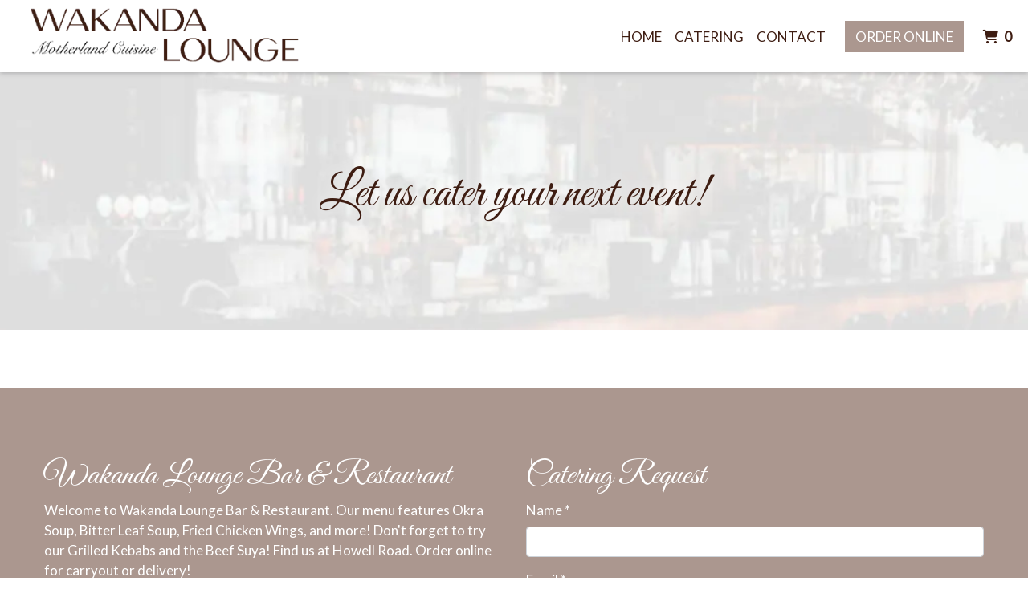

--- FILE ---
content_type: text/html; charset=utf-8
request_url: https://www.google.com/recaptcha/api2/anchor?ar=1&k=6Levr_4ZAAAAAIYO5CLx7yor1DX8--lNMMaxtJIc&co=aHR0cHM6Ly93d3cud2FrYW5kYWxvdW5nZWJhcmFuZHJlc3RhdXJhbnQuY29tOjQ0Mw..&hl=en&type=image&v=7gg7H51Q-naNfhmCP3_R47ho&size=normal&anchor-ms=20000&execute-ms=30000&cb=bv5a659qv6e4
body_size: 49037
content:
<!DOCTYPE HTML><html dir="ltr" lang="en"><head><meta http-equiv="Content-Type" content="text/html; charset=UTF-8">
<meta http-equiv="X-UA-Compatible" content="IE=edge">
<title>reCAPTCHA</title>
<style type="text/css">
/* cyrillic-ext */
@font-face {
  font-family: 'Roboto';
  font-style: normal;
  font-weight: 400;
  font-stretch: 100%;
  src: url(//fonts.gstatic.com/s/roboto/v48/KFO7CnqEu92Fr1ME7kSn66aGLdTylUAMa3GUBHMdazTgWw.woff2) format('woff2');
  unicode-range: U+0460-052F, U+1C80-1C8A, U+20B4, U+2DE0-2DFF, U+A640-A69F, U+FE2E-FE2F;
}
/* cyrillic */
@font-face {
  font-family: 'Roboto';
  font-style: normal;
  font-weight: 400;
  font-stretch: 100%;
  src: url(//fonts.gstatic.com/s/roboto/v48/KFO7CnqEu92Fr1ME7kSn66aGLdTylUAMa3iUBHMdazTgWw.woff2) format('woff2');
  unicode-range: U+0301, U+0400-045F, U+0490-0491, U+04B0-04B1, U+2116;
}
/* greek-ext */
@font-face {
  font-family: 'Roboto';
  font-style: normal;
  font-weight: 400;
  font-stretch: 100%;
  src: url(//fonts.gstatic.com/s/roboto/v48/KFO7CnqEu92Fr1ME7kSn66aGLdTylUAMa3CUBHMdazTgWw.woff2) format('woff2');
  unicode-range: U+1F00-1FFF;
}
/* greek */
@font-face {
  font-family: 'Roboto';
  font-style: normal;
  font-weight: 400;
  font-stretch: 100%;
  src: url(//fonts.gstatic.com/s/roboto/v48/KFO7CnqEu92Fr1ME7kSn66aGLdTylUAMa3-UBHMdazTgWw.woff2) format('woff2');
  unicode-range: U+0370-0377, U+037A-037F, U+0384-038A, U+038C, U+038E-03A1, U+03A3-03FF;
}
/* math */
@font-face {
  font-family: 'Roboto';
  font-style: normal;
  font-weight: 400;
  font-stretch: 100%;
  src: url(//fonts.gstatic.com/s/roboto/v48/KFO7CnqEu92Fr1ME7kSn66aGLdTylUAMawCUBHMdazTgWw.woff2) format('woff2');
  unicode-range: U+0302-0303, U+0305, U+0307-0308, U+0310, U+0312, U+0315, U+031A, U+0326-0327, U+032C, U+032F-0330, U+0332-0333, U+0338, U+033A, U+0346, U+034D, U+0391-03A1, U+03A3-03A9, U+03B1-03C9, U+03D1, U+03D5-03D6, U+03F0-03F1, U+03F4-03F5, U+2016-2017, U+2034-2038, U+203C, U+2040, U+2043, U+2047, U+2050, U+2057, U+205F, U+2070-2071, U+2074-208E, U+2090-209C, U+20D0-20DC, U+20E1, U+20E5-20EF, U+2100-2112, U+2114-2115, U+2117-2121, U+2123-214F, U+2190, U+2192, U+2194-21AE, U+21B0-21E5, U+21F1-21F2, U+21F4-2211, U+2213-2214, U+2216-22FF, U+2308-230B, U+2310, U+2319, U+231C-2321, U+2336-237A, U+237C, U+2395, U+239B-23B7, U+23D0, U+23DC-23E1, U+2474-2475, U+25AF, U+25B3, U+25B7, U+25BD, U+25C1, U+25CA, U+25CC, U+25FB, U+266D-266F, U+27C0-27FF, U+2900-2AFF, U+2B0E-2B11, U+2B30-2B4C, U+2BFE, U+3030, U+FF5B, U+FF5D, U+1D400-1D7FF, U+1EE00-1EEFF;
}
/* symbols */
@font-face {
  font-family: 'Roboto';
  font-style: normal;
  font-weight: 400;
  font-stretch: 100%;
  src: url(//fonts.gstatic.com/s/roboto/v48/KFO7CnqEu92Fr1ME7kSn66aGLdTylUAMaxKUBHMdazTgWw.woff2) format('woff2');
  unicode-range: U+0001-000C, U+000E-001F, U+007F-009F, U+20DD-20E0, U+20E2-20E4, U+2150-218F, U+2190, U+2192, U+2194-2199, U+21AF, U+21E6-21F0, U+21F3, U+2218-2219, U+2299, U+22C4-22C6, U+2300-243F, U+2440-244A, U+2460-24FF, U+25A0-27BF, U+2800-28FF, U+2921-2922, U+2981, U+29BF, U+29EB, U+2B00-2BFF, U+4DC0-4DFF, U+FFF9-FFFB, U+10140-1018E, U+10190-1019C, U+101A0, U+101D0-101FD, U+102E0-102FB, U+10E60-10E7E, U+1D2C0-1D2D3, U+1D2E0-1D37F, U+1F000-1F0FF, U+1F100-1F1AD, U+1F1E6-1F1FF, U+1F30D-1F30F, U+1F315, U+1F31C, U+1F31E, U+1F320-1F32C, U+1F336, U+1F378, U+1F37D, U+1F382, U+1F393-1F39F, U+1F3A7-1F3A8, U+1F3AC-1F3AF, U+1F3C2, U+1F3C4-1F3C6, U+1F3CA-1F3CE, U+1F3D4-1F3E0, U+1F3ED, U+1F3F1-1F3F3, U+1F3F5-1F3F7, U+1F408, U+1F415, U+1F41F, U+1F426, U+1F43F, U+1F441-1F442, U+1F444, U+1F446-1F449, U+1F44C-1F44E, U+1F453, U+1F46A, U+1F47D, U+1F4A3, U+1F4B0, U+1F4B3, U+1F4B9, U+1F4BB, U+1F4BF, U+1F4C8-1F4CB, U+1F4D6, U+1F4DA, U+1F4DF, U+1F4E3-1F4E6, U+1F4EA-1F4ED, U+1F4F7, U+1F4F9-1F4FB, U+1F4FD-1F4FE, U+1F503, U+1F507-1F50B, U+1F50D, U+1F512-1F513, U+1F53E-1F54A, U+1F54F-1F5FA, U+1F610, U+1F650-1F67F, U+1F687, U+1F68D, U+1F691, U+1F694, U+1F698, U+1F6AD, U+1F6B2, U+1F6B9-1F6BA, U+1F6BC, U+1F6C6-1F6CF, U+1F6D3-1F6D7, U+1F6E0-1F6EA, U+1F6F0-1F6F3, U+1F6F7-1F6FC, U+1F700-1F7FF, U+1F800-1F80B, U+1F810-1F847, U+1F850-1F859, U+1F860-1F887, U+1F890-1F8AD, U+1F8B0-1F8BB, U+1F8C0-1F8C1, U+1F900-1F90B, U+1F93B, U+1F946, U+1F984, U+1F996, U+1F9E9, U+1FA00-1FA6F, U+1FA70-1FA7C, U+1FA80-1FA89, U+1FA8F-1FAC6, U+1FACE-1FADC, U+1FADF-1FAE9, U+1FAF0-1FAF8, U+1FB00-1FBFF;
}
/* vietnamese */
@font-face {
  font-family: 'Roboto';
  font-style: normal;
  font-weight: 400;
  font-stretch: 100%;
  src: url(//fonts.gstatic.com/s/roboto/v48/KFO7CnqEu92Fr1ME7kSn66aGLdTylUAMa3OUBHMdazTgWw.woff2) format('woff2');
  unicode-range: U+0102-0103, U+0110-0111, U+0128-0129, U+0168-0169, U+01A0-01A1, U+01AF-01B0, U+0300-0301, U+0303-0304, U+0308-0309, U+0323, U+0329, U+1EA0-1EF9, U+20AB;
}
/* latin-ext */
@font-face {
  font-family: 'Roboto';
  font-style: normal;
  font-weight: 400;
  font-stretch: 100%;
  src: url(//fonts.gstatic.com/s/roboto/v48/KFO7CnqEu92Fr1ME7kSn66aGLdTylUAMa3KUBHMdazTgWw.woff2) format('woff2');
  unicode-range: U+0100-02BA, U+02BD-02C5, U+02C7-02CC, U+02CE-02D7, U+02DD-02FF, U+0304, U+0308, U+0329, U+1D00-1DBF, U+1E00-1E9F, U+1EF2-1EFF, U+2020, U+20A0-20AB, U+20AD-20C0, U+2113, U+2C60-2C7F, U+A720-A7FF;
}
/* latin */
@font-face {
  font-family: 'Roboto';
  font-style: normal;
  font-weight: 400;
  font-stretch: 100%;
  src: url(//fonts.gstatic.com/s/roboto/v48/KFO7CnqEu92Fr1ME7kSn66aGLdTylUAMa3yUBHMdazQ.woff2) format('woff2');
  unicode-range: U+0000-00FF, U+0131, U+0152-0153, U+02BB-02BC, U+02C6, U+02DA, U+02DC, U+0304, U+0308, U+0329, U+2000-206F, U+20AC, U+2122, U+2191, U+2193, U+2212, U+2215, U+FEFF, U+FFFD;
}
/* cyrillic-ext */
@font-face {
  font-family: 'Roboto';
  font-style: normal;
  font-weight: 500;
  font-stretch: 100%;
  src: url(//fonts.gstatic.com/s/roboto/v48/KFO7CnqEu92Fr1ME7kSn66aGLdTylUAMa3GUBHMdazTgWw.woff2) format('woff2');
  unicode-range: U+0460-052F, U+1C80-1C8A, U+20B4, U+2DE0-2DFF, U+A640-A69F, U+FE2E-FE2F;
}
/* cyrillic */
@font-face {
  font-family: 'Roboto';
  font-style: normal;
  font-weight: 500;
  font-stretch: 100%;
  src: url(//fonts.gstatic.com/s/roboto/v48/KFO7CnqEu92Fr1ME7kSn66aGLdTylUAMa3iUBHMdazTgWw.woff2) format('woff2');
  unicode-range: U+0301, U+0400-045F, U+0490-0491, U+04B0-04B1, U+2116;
}
/* greek-ext */
@font-face {
  font-family: 'Roboto';
  font-style: normal;
  font-weight: 500;
  font-stretch: 100%;
  src: url(//fonts.gstatic.com/s/roboto/v48/KFO7CnqEu92Fr1ME7kSn66aGLdTylUAMa3CUBHMdazTgWw.woff2) format('woff2');
  unicode-range: U+1F00-1FFF;
}
/* greek */
@font-face {
  font-family: 'Roboto';
  font-style: normal;
  font-weight: 500;
  font-stretch: 100%;
  src: url(//fonts.gstatic.com/s/roboto/v48/KFO7CnqEu92Fr1ME7kSn66aGLdTylUAMa3-UBHMdazTgWw.woff2) format('woff2');
  unicode-range: U+0370-0377, U+037A-037F, U+0384-038A, U+038C, U+038E-03A1, U+03A3-03FF;
}
/* math */
@font-face {
  font-family: 'Roboto';
  font-style: normal;
  font-weight: 500;
  font-stretch: 100%;
  src: url(//fonts.gstatic.com/s/roboto/v48/KFO7CnqEu92Fr1ME7kSn66aGLdTylUAMawCUBHMdazTgWw.woff2) format('woff2');
  unicode-range: U+0302-0303, U+0305, U+0307-0308, U+0310, U+0312, U+0315, U+031A, U+0326-0327, U+032C, U+032F-0330, U+0332-0333, U+0338, U+033A, U+0346, U+034D, U+0391-03A1, U+03A3-03A9, U+03B1-03C9, U+03D1, U+03D5-03D6, U+03F0-03F1, U+03F4-03F5, U+2016-2017, U+2034-2038, U+203C, U+2040, U+2043, U+2047, U+2050, U+2057, U+205F, U+2070-2071, U+2074-208E, U+2090-209C, U+20D0-20DC, U+20E1, U+20E5-20EF, U+2100-2112, U+2114-2115, U+2117-2121, U+2123-214F, U+2190, U+2192, U+2194-21AE, U+21B0-21E5, U+21F1-21F2, U+21F4-2211, U+2213-2214, U+2216-22FF, U+2308-230B, U+2310, U+2319, U+231C-2321, U+2336-237A, U+237C, U+2395, U+239B-23B7, U+23D0, U+23DC-23E1, U+2474-2475, U+25AF, U+25B3, U+25B7, U+25BD, U+25C1, U+25CA, U+25CC, U+25FB, U+266D-266F, U+27C0-27FF, U+2900-2AFF, U+2B0E-2B11, U+2B30-2B4C, U+2BFE, U+3030, U+FF5B, U+FF5D, U+1D400-1D7FF, U+1EE00-1EEFF;
}
/* symbols */
@font-face {
  font-family: 'Roboto';
  font-style: normal;
  font-weight: 500;
  font-stretch: 100%;
  src: url(//fonts.gstatic.com/s/roboto/v48/KFO7CnqEu92Fr1ME7kSn66aGLdTylUAMaxKUBHMdazTgWw.woff2) format('woff2');
  unicode-range: U+0001-000C, U+000E-001F, U+007F-009F, U+20DD-20E0, U+20E2-20E4, U+2150-218F, U+2190, U+2192, U+2194-2199, U+21AF, U+21E6-21F0, U+21F3, U+2218-2219, U+2299, U+22C4-22C6, U+2300-243F, U+2440-244A, U+2460-24FF, U+25A0-27BF, U+2800-28FF, U+2921-2922, U+2981, U+29BF, U+29EB, U+2B00-2BFF, U+4DC0-4DFF, U+FFF9-FFFB, U+10140-1018E, U+10190-1019C, U+101A0, U+101D0-101FD, U+102E0-102FB, U+10E60-10E7E, U+1D2C0-1D2D3, U+1D2E0-1D37F, U+1F000-1F0FF, U+1F100-1F1AD, U+1F1E6-1F1FF, U+1F30D-1F30F, U+1F315, U+1F31C, U+1F31E, U+1F320-1F32C, U+1F336, U+1F378, U+1F37D, U+1F382, U+1F393-1F39F, U+1F3A7-1F3A8, U+1F3AC-1F3AF, U+1F3C2, U+1F3C4-1F3C6, U+1F3CA-1F3CE, U+1F3D4-1F3E0, U+1F3ED, U+1F3F1-1F3F3, U+1F3F5-1F3F7, U+1F408, U+1F415, U+1F41F, U+1F426, U+1F43F, U+1F441-1F442, U+1F444, U+1F446-1F449, U+1F44C-1F44E, U+1F453, U+1F46A, U+1F47D, U+1F4A3, U+1F4B0, U+1F4B3, U+1F4B9, U+1F4BB, U+1F4BF, U+1F4C8-1F4CB, U+1F4D6, U+1F4DA, U+1F4DF, U+1F4E3-1F4E6, U+1F4EA-1F4ED, U+1F4F7, U+1F4F9-1F4FB, U+1F4FD-1F4FE, U+1F503, U+1F507-1F50B, U+1F50D, U+1F512-1F513, U+1F53E-1F54A, U+1F54F-1F5FA, U+1F610, U+1F650-1F67F, U+1F687, U+1F68D, U+1F691, U+1F694, U+1F698, U+1F6AD, U+1F6B2, U+1F6B9-1F6BA, U+1F6BC, U+1F6C6-1F6CF, U+1F6D3-1F6D7, U+1F6E0-1F6EA, U+1F6F0-1F6F3, U+1F6F7-1F6FC, U+1F700-1F7FF, U+1F800-1F80B, U+1F810-1F847, U+1F850-1F859, U+1F860-1F887, U+1F890-1F8AD, U+1F8B0-1F8BB, U+1F8C0-1F8C1, U+1F900-1F90B, U+1F93B, U+1F946, U+1F984, U+1F996, U+1F9E9, U+1FA00-1FA6F, U+1FA70-1FA7C, U+1FA80-1FA89, U+1FA8F-1FAC6, U+1FACE-1FADC, U+1FADF-1FAE9, U+1FAF0-1FAF8, U+1FB00-1FBFF;
}
/* vietnamese */
@font-face {
  font-family: 'Roboto';
  font-style: normal;
  font-weight: 500;
  font-stretch: 100%;
  src: url(//fonts.gstatic.com/s/roboto/v48/KFO7CnqEu92Fr1ME7kSn66aGLdTylUAMa3OUBHMdazTgWw.woff2) format('woff2');
  unicode-range: U+0102-0103, U+0110-0111, U+0128-0129, U+0168-0169, U+01A0-01A1, U+01AF-01B0, U+0300-0301, U+0303-0304, U+0308-0309, U+0323, U+0329, U+1EA0-1EF9, U+20AB;
}
/* latin-ext */
@font-face {
  font-family: 'Roboto';
  font-style: normal;
  font-weight: 500;
  font-stretch: 100%;
  src: url(//fonts.gstatic.com/s/roboto/v48/KFO7CnqEu92Fr1ME7kSn66aGLdTylUAMa3KUBHMdazTgWw.woff2) format('woff2');
  unicode-range: U+0100-02BA, U+02BD-02C5, U+02C7-02CC, U+02CE-02D7, U+02DD-02FF, U+0304, U+0308, U+0329, U+1D00-1DBF, U+1E00-1E9F, U+1EF2-1EFF, U+2020, U+20A0-20AB, U+20AD-20C0, U+2113, U+2C60-2C7F, U+A720-A7FF;
}
/* latin */
@font-face {
  font-family: 'Roboto';
  font-style: normal;
  font-weight: 500;
  font-stretch: 100%;
  src: url(//fonts.gstatic.com/s/roboto/v48/KFO7CnqEu92Fr1ME7kSn66aGLdTylUAMa3yUBHMdazQ.woff2) format('woff2');
  unicode-range: U+0000-00FF, U+0131, U+0152-0153, U+02BB-02BC, U+02C6, U+02DA, U+02DC, U+0304, U+0308, U+0329, U+2000-206F, U+20AC, U+2122, U+2191, U+2193, U+2212, U+2215, U+FEFF, U+FFFD;
}
/* cyrillic-ext */
@font-face {
  font-family: 'Roboto';
  font-style: normal;
  font-weight: 900;
  font-stretch: 100%;
  src: url(//fonts.gstatic.com/s/roboto/v48/KFO7CnqEu92Fr1ME7kSn66aGLdTylUAMa3GUBHMdazTgWw.woff2) format('woff2');
  unicode-range: U+0460-052F, U+1C80-1C8A, U+20B4, U+2DE0-2DFF, U+A640-A69F, U+FE2E-FE2F;
}
/* cyrillic */
@font-face {
  font-family: 'Roboto';
  font-style: normal;
  font-weight: 900;
  font-stretch: 100%;
  src: url(//fonts.gstatic.com/s/roboto/v48/KFO7CnqEu92Fr1ME7kSn66aGLdTylUAMa3iUBHMdazTgWw.woff2) format('woff2');
  unicode-range: U+0301, U+0400-045F, U+0490-0491, U+04B0-04B1, U+2116;
}
/* greek-ext */
@font-face {
  font-family: 'Roboto';
  font-style: normal;
  font-weight: 900;
  font-stretch: 100%;
  src: url(//fonts.gstatic.com/s/roboto/v48/KFO7CnqEu92Fr1ME7kSn66aGLdTylUAMa3CUBHMdazTgWw.woff2) format('woff2');
  unicode-range: U+1F00-1FFF;
}
/* greek */
@font-face {
  font-family: 'Roboto';
  font-style: normal;
  font-weight: 900;
  font-stretch: 100%;
  src: url(//fonts.gstatic.com/s/roboto/v48/KFO7CnqEu92Fr1ME7kSn66aGLdTylUAMa3-UBHMdazTgWw.woff2) format('woff2');
  unicode-range: U+0370-0377, U+037A-037F, U+0384-038A, U+038C, U+038E-03A1, U+03A3-03FF;
}
/* math */
@font-face {
  font-family: 'Roboto';
  font-style: normal;
  font-weight: 900;
  font-stretch: 100%;
  src: url(//fonts.gstatic.com/s/roboto/v48/KFO7CnqEu92Fr1ME7kSn66aGLdTylUAMawCUBHMdazTgWw.woff2) format('woff2');
  unicode-range: U+0302-0303, U+0305, U+0307-0308, U+0310, U+0312, U+0315, U+031A, U+0326-0327, U+032C, U+032F-0330, U+0332-0333, U+0338, U+033A, U+0346, U+034D, U+0391-03A1, U+03A3-03A9, U+03B1-03C9, U+03D1, U+03D5-03D6, U+03F0-03F1, U+03F4-03F5, U+2016-2017, U+2034-2038, U+203C, U+2040, U+2043, U+2047, U+2050, U+2057, U+205F, U+2070-2071, U+2074-208E, U+2090-209C, U+20D0-20DC, U+20E1, U+20E5-20EF, U+2100-2112, U+2114-2115, U+2117-2121, U+2123-214F, U+2190, U+2192, U+2194-21AE, U+21B0-21E5, U+21F1-21F2, U+21F4-2211, U+2213-2214, U+2216-22FF, U+2308-230B, U+2310, U+2319, U+231C-2321, U+2336-237A, U+237C, U+2395, U+239B-23B7, U+23D0, U+23DC-23E1, U+2474-2475, U+25AF, U+25B3, U+25B7, U+25BD, U+25C1, U+25CA, U+25CC, U+25FB, U+266D-266F, U+27C0-27FF, U+2900-2AFF, U+2B0E-2B11, U+2B30-2B4C, U+2BFE, U+3030, U+FF5B, U+FF5D, U+1D400-1D7FF, U+1EE00-1EEFF;
}
/* symbols */
@font-face {
  font-family: 'Roboto';
  font-style: normal;
  font-weight: 900;
  font-stretch: 100%;
  src: url(//fonts.gstatic.com/s/roboto/v48/KFO7CnqEu92Fr1ME7kSn66aGLdTylUAMaxKUBHMdazTgWw.woff2) format('woff2');
  unicode-range: U+0001-000C, U+000E-001F, U+007F-009F, U+20DD-20E0, U+20E2-20E4, U+2150-218F, U+2190, U+2192, U+2194-2199, U+21AF, U+21E6-21F0, U+21F3, U+2218-2219, U+2299, U+22C4-22C6, U+2300-243F, U+2440-244A, U+2460-24FF, U+25A0-27BF, U+2800-28FF, U+2921-2922, U+2981, U+29BF, U+29EB, U+2B00-2BFF, U+4DC0-4DFF, U+FFF9-FFFB, U+10140-1018E, U+10190-1019C, U+101A0, U+101D0-101FD, U+102E0-102FB, U+10E60-10E7E, U+1D2C0-1D2D3, U+1D2E0-1D37F, U+1F000-1F0FF, U+1F100-1F1AD, U+1F1E6-1F1FF, U+1F30D-1F30F, U+1F315, U+1F31C, U+1F31E, U+1F320-1F32C, U+1F336, U+1F378, U+1F37D, U+1F382, U+1F393-1F39F, U+1F3A7-1F3A8, U+1F3AC-1F3AF, U+1F3C2, U+1F3C4-1F3C6, U+1F3CA-1F3CE, U+1F3D4-1F3E0, U+1F3ED, U+1F3F1-1F3F3, U+1F3F5-1F3F7, U+1F408, U+1F415, U+1F41F, U+1F426, U+1F43F, U+1F441-1F442, U+1F444, U+1F446-1F449, U+1F44C-1F44E, U+1F453, U+1F46A, U+1F47D, U+1F4A3, U+1F4B0, U+1F4B3, U+1F4B9, U+1F4BB, U+1F4BF, U+1F4C8-1F4CB, U+1F4D6, U+1F4DA, U+1F4DF, U+1F4E3-1F4E6, U+1F4EA-1F4ED, U+1F4F7, U+1F4F9-1F4FB, U+1F4FD-1F4FE, U+1F503, U+1F507-1F50B, U+1F50D, U+1F512-1F513, U+1F53E-1F54A, U+1F54F-1F5FA, U+1F610, U+1F650-1F67F, U+1F687, U+1F68D, U+1F691, U+1F694, U+1F698, U+1F6AD, U+1F6B2, U+1F6B9-1F6BA, U+1F6BC, U+1F6C6-1F6CF, U+1F6D3-1F6D7, U+1F6E0-1F6EA, U+1F6F0-1F6F3, U+1F6F7-1F6FC, U+1F700-1F7FF, U+1F800-1F80B, U+1F810-1F847, U+1F850-1F859, U+1F860-1F887, U+1F890-1F8AD, U+1F8B0-1F8BB, U+1F8C0-1F8C1, U+1F900-1F90B, U+1F93B, U+1F946, U+1F984, U+1F996, U+1F9E9, U+1FA00-1FA6F, U+1FA70-1FA7C, U+1FA80-1FA89, U+1FA8F-1FAC6, U+1FACE-1FADC, U+1FADF-1FAE9, U+1FAF0-1FAF8, U+1FB00-1FBFF;
}
/* vietnamese */
@font-face {
  font-family: 'Roboto';
  font-style: normal;
  font-weight: 900;
  font-stretch: 100%;
  src: url(//fonts.gstatic.com/s/roboto/v48/KFO7CnqEu92Fr1ME7kSn66aGLdTylUAMa3OUBHMdazTgWw.woff2) format('woff2');
  unicode-range: U+0102-0103, U+0110-0111, U+0128-0129, U+0168-0169, U+01A0-01A1, U+01AF-01B0, U+0300-0301, U+0303-0304, U+0308-0309, U+0323, U+0329, U+1EA0-1EF9, U+20AB;
}
/* latin-ext */
@font-face {
  font-family: 'Roboto';
  font-style: normal;
  font-weight: 900;
  font-stretch: 100%;
  src: url(//fonts.gstatic.com/s/roboto/v48/KFO7CnqEu92Fr1ME7kSn66aGLdTylUAMa3KUBHMdazTgWw.woff2) format('woff2');
  unicode-range: U+0100-02BA, U+02BD-02C5, U+02C7-02CC, U+02CE-02D7, U+02DD-02FF, U+0304, U+0308, U+0329, U+1D00-1DBF, U+1E00-1E9F, U+1EF2-1EFF, U+2020, U+20A0-20AB, U+20AD-20C0, U+2113, U+2C60-2C7F, U+A720-A7FF;
}
/* latin */
@font-face {
  font-family: 'Roboto';
  font-style: normal;
  font-weight: 900;
  font-stretch: 100%;
  src: url(//fonts.gstatic.com/s/roboto/v48/KFO7CnqEu92Fr1ME7kSn66aGLdTylUAMa3yUBHMdazQ.woff2) format('woff2');
  unicode-range: U+0000-00FF, U+0131, U+0152-0153, U+02BB-02BC, U+02C6, U+02DA, U+02DC, U+0304, U+0308, U+0329, U+2000-206F, U+20AC, U+2122, U+2191, U+2193, U+2212, U+2215, U+FEFF, U+FFFD;
}

</style>
<link rel="stylesheet" type="text/css" href="https://www.gstatic.com/recaptcha/releases/7gg7H51Q-naNfhmCP3_R47ho/styles__ltr.css">
<script nonce="WMMmwZ-4axo_zGPMiiBSSA" type="text/javascript">window['__recaptcha_api'] = 'https://www.google.com/recaptcha/api2/';</script>
<script type="text/javascript" src="https://www.gstatic.com/recaptcha/releases/7gg7H51Q-naNfhmCP3_R47ho/recaptcha__en.js" nonce="WMMmwZ-4axo_zGPMiiBSSA">
      
    </script></head>
<body><div id="rc-anchor-alert" class="rc-anchor-alert"></div>
<input type="hidden" id="recaptcha-token" value="[base64]">
<script type="text/javascript" nonce="WMMmwZ-4axo_zGPMiiBSSA">
      recaptcha.anchor.Main.init("[\x22ainput\x22,[\x22bgdata\x22,\x22\x22,\[base64]/[base64]/bmV3IFpbdF0obVswXSk6Sz09Mj9uZXcgWlt0XShtWzBdLG1bMV0pOks9PTM/bmV3IFpbdF0obVswXSxtWzFdLG1bMl0pOks9PTQ/[base64]/[base64]/[base64]/[base64]/[base64]/[base64]/[base64]/[base64]/[base64]/[base64]/[base64]/[base64]/[base64]/[base64]\\u003d\\u003d\x22,\[base64]\\u003d\x22,\[base64]/wrhcw4JBHgkuw6/Do8KEUjPDjRIuwq/[base64]/DtMKedcKNw54uw5vDiETDg1cpw4zCvHDChMOUOFIJGBJKYGzDk3F3wprDl2XDkcOKw6rDpCvDmsOmasK3woDCmcOFHcO8NTPDkzoydcOTUlzDp8OMd8KcH8KHw5HCnMKZwqs0woTCrGnCmCx5XF9cfX/Dj1nDrcOZWcOQw6/[base64]/CoGsTw6Inw7oVHjUvMFzCgMK5cEDCmcKlR8KJQcOlwqZwTcKeX3wdw5HDoVLDgBwOw4IrVQh4w7VzwojDnUHDiT80MFV7w7HDpcKTw6EewpkmP8KGwpc/wpzCqsO4w6vDlibDpsOYw6bCmVwSOjfCs8OCw7dJSMOrw6xJw4fCoSRiw7tNQ2lbKMOLwrp/wpDCt8Kgw65+f8KEHcOLecKTBmxPw6ozw5/CnMOlw5/CsU7Cl0J4aF4Mw5rCnRU9w79bLsK/wrB+d8OGKRdmTEAlXcKEwrrChCsbOMKZwodtWsOeJcKewpDDk1wsw4/CvsK6wrdww50qccOXwpzCoBrCncKZwqjDhMOOUsKmQDfDiTPCqiPDhcKNwqXCs8Oxw7Rywrs+w73Dj1DCtMOBwoLCm17DqsKIO04HwpkLw4pTV8KpwrY0JMONw4HDoRHDv0bDpTchw6dEwr7DpT/DvcK0W8KPwoHChMKOw4Y7FUvDoCZmwo9MwoFQwrxiw49wJ8KiQRbCjcOuw6zCmsKIY0prw6R2aDtkw7vDlmfDg3YQeMO5IXHDgUXDq8K6wp7DizgPwp/Cg8OXw5okTcKUwo3DpUvDoX7DjDoOw7TDjVHDtlkxKcOZPcKOwpPDng3DpnzDk8Odwrsiw4FnMsOOw6ouw6sPT8K8wp0kEMOTRVhGM8OcBsO/[base64]/DtsO+QsKow5dHw6ZPNj8mJ3Jgw47CnsOkW3R4H8Oaw77Cv8O/woF4wpzCrX9FB8Kaw6Q6FxTCusKYw7rDhVXDqx/DiMKww5FPczZbw7Iww4PDvcKjw5FwwrLDlCoQw4/Ci8OABgRuwpd2wrQYw7Y2w7w2FMORwo5vV3RkAkjCiBUqNVt7wojCkF8lDljDv0vDvMKLD8K1Vg3CiDl6b8KOw67CpA8+wqjCjAnCo8KxdsKlHCM6c8KQw6kdwqcHN8O9e8OQYArDucKSF1spwr3DhD98asKCw7DCisOSw4nCscKhw7pNw74Zwr9Rw6FXw4/[base64]/HMObwrBWwoo7KHPCtwY9Clg5w5XDlSsVw4rDh8KTw4kUYQ1wwrzClcKRYV/[base64]/Dv8KaMQDDl8KWwowQwoIvO8O/[base64]/CqwTCu3jCiFoqAcOpHsK+wqbCpzzDpXDDp8KsRRLDpsK6IcKBwrbDtMK/csOFLsKxw6U5PkVpw6/DqX/CkMKRw7nCn3fCmkXDjStcw7fCncONwqIvf8Kmw6fCuxnDrsO3FlvCqcOdwr1/B2Z1ScK2Okx5w7tOY8Omwr3CoMK1B8K+w7zDssK6wp3Cmk1OwolqwpkFw4zCp8O6RUvCnVbCusKKXj0Jw5pQwohyE8OgWxgbwqrCmsOGw6k+LwY/bcKLXcK8WsOffyYfw79Dw6d7ZsKyXMOFKcOQO8O4w5Rqw7rChsOmw7/[base64]/[base64]/[base64]/CnFXDtx7DusK2KwxPwp/Dv0HCmcOXw7fDh8K5IToTW8OewozCpwzDoMKUa0VTw79TwpPCgk3DqDBgBMOhwrnCpsOnHB/Dn8KEYm3DqsOKEHzCrsOaS3nCrmMoHMKFXcKVwp/Cj8KqwqLCmG/[base64]/CisKJZMK7wqvDrMO5w59mw696NQkODWtmAXHDsDokXMKSw67ClTt8AAjDjHEmWsKSwrHCn8KzYcKXw4Jgw6t/wqjClTw6w4wOJxRbQCdUE8OuBMOOwrZKwojDqsKvwop6I8KCw7ltJ8O+w48rDAYgwrx6w7PCjcO3NcOmwp7Du8Olw6zCu8OHek8GPAzCqhdeHMOdw4XDiB/CmWDDuEfChsOpwoJ3ETvDrC7DrsKnfMOsw6Ucw5Eow6vCpsOBwqRtYzvCjiJycTkZwr/DmMK6KMKNwprCtisJwqsUBGPDlcO7fsO7McKrOMK0w77CgVxOw6XCo8KvwoFMwo/Cr0DDqcKqdcOVw6ZtwpPCtQHCs399HT7CncKTw5hgQm/CtWXDl8KNK13Drig6YinCr3/ChsO/w6Y0HztBMsKsw6XCrm5ewqrCkcO9w645w6RRw6cxwpxmH8KswrPCqsO5w6wUGhExSsKSd1XDl8K4E8KDw74xw5Iow6B8XBAGw6LCssKOw53DsVMWw7ZXwrVWw6UmwrzComDCnVfDg8KqalbDn8KVVC7CuMKsOjbDjMOcUyJEdys5wrDCoChBwpIJw7lAw6Avw4Zzfi/CiUQKMsOCw6XDscOIY8K5Di3DskYrw6YuwojCj8O9UVlAw7zDp8KiGl3Dn8KOw4rCo2/DisKTwpwIK8OKw4xEf37Dq8KXwoXCiiHCvgTDqMOlKlDCqMOYe1jDrMKuw4o4wrrCjypfwqfCll3DvznDoMORw7rClmIJw43DnsKzwojDt1nCusKOw4PDjMOQd8KPHSAbBsKYHEhGblYKw6hEw6nDlTPCnUzDmMO2MybDjRfCtsOuBsKnw5bCksOsw7QQw4/DjlXCtkxsS2s5w4TDlVrDoMO4w4zCvMKqU8Oqwr0yZBpAwr0OHWN4KDpbPcOBPQ3Dl8K8RCIEwoY/w5XDo8KrDsKlSifDlBB1w5EaCVHCsXsFBsOcwqrCikfCp0F1dsOeXiwowq3Do2wYw5keQMKcwpzCmsKuBsOGw4bCv3DDp3F2w4tAwr7DpsKowrtIJsKiw6/CksK6w6ome8KJasKidlfCogzDs8KOw5h3FsO2K8KWw4MRB8K+w4DChGEmwr3DmA3DgVgGNSBMw44aZMKkw53Dm1XDl8KEwrnDkglfP8OdWcKmK37DpyDCjx03DH/[base64]/DjDfDu0zCrMOHJcKowqfCinbCncKePsONw6gUBzoKXcOcw6d8IRbDu8OAFsKBw57DkGwxRizCn2QwwqJrwq/DiAzCuyoqwprDkcKkw4M8wrPCvVhHJMOuc0wawphcOsK1fmHCsMKjfRfDl3YTwrBUZsKJKsOsw4VIUMKucj7Cg3pOwqIuwplMfB5gasOhccKQwp9gasKkfMK4RB8jw7fDmj7DlsOMwptWJzgJZDBEwr3Cj8OrwpTDh8Omfj/Co013W8Ksw6A3QMOGw7TCvj8Uw5/CssKkEgJbwrY+d8OVL8K9wrYMNwjDlUZAZ8OWUhbDgcKBHMKDBHXDsHTDkMOAYwgFw4oZwq/CsTrCiwrCqxzCvMOTw5/CpMKNY8Ouw6NbGMODw4MUwrBxbMOvFXLCmjA4wo3DqMOOw7zDqWLCjU7DjxhNLMONYcKkEFHDtsODw5dtw5QZRGDCviTDoMKYw6nCtMOZwqDDnMKRwq7DnG/DpD5EATHCvmhHw6jDicKnIG9tMAhDwpnCk8Obw7tuYcOmWMKxFVkZwo/[base64]/[base64]/DnGTCuFbDuhLDtsK9w6Eyw57CssOsw5txw4whAXwhwrt2NsOVZcK1IcK5wr5fw60tw5TDignDssKTX8KDw5HCusOGw7pmb0bCihLCpMObwpPDuR8/ZnlawowsVMKTw6dvDMO+wqIVw6RXScKAOgREwr3DmMKxAsOTw6RBTCbCpS3DlBXCuFArYz3CkyzDmsOUZ3UWw69Bw4jDmGNDVxwwS8KAQiDCnsO4PcOxwrZyWcOAw78Bw4zDkMODw4sDw7Izw54qYMKaw64rDUXDmhBgwqMUw4rCqcOBED4zTMOrEXvDjm/[base64]/[base64]/LcOYVDnClUPDtsOdwrvCq37CscO1JjUoHELCsMKYw7DDisKEE8OJLcO8w7TCsEjDisKyX1DCosKDXMODwp7DkcKOWiTDgnbDpEPDpsKBR8O4NcKMQsOAwoN2SMOPwq7DnsKsU3DCuhYNwpHCnlAnwod6w5LDpMKfw7V3ccOowobChU/DsG7DgcOWIlxNesO9w53DucK2PHZuwpPClMOOwqg5M8Kjw6/[base64]/Clk/DklXDjhzCqz1bFMOvKcOUW2vDri3DkCU+D8Kxwq/CusKOw4QIdsOFBcOOw7/ClMKaNVfDmsOjwqU5wrVqw5jCrsONQVPChcKEIcO0w6rCtMK0wrwGwpoUAyfDvMK0ZkvCmk3DsngbU25KUcO2w67CgnNBGkXDgcKdVMO3NcOOFgsdSkcQMwHCk3LDjsK3w5zDn8KnwrVhw6PDoTDCjzrClSDChcO3w57CpMOcwrhqwpYgAAZQcwtKw5vDhB/Dri3CkAbCocKnISxMDVMtwqM5wrJydMK/w4dYQiHClcO7w6/ChMKdK8O9RMKGw6PCu8KewobCiRvCksOVw7bDusKXHWQcwp7CpsOvwoPDmjFAw53DjMKcw4LCoAYMw686D8KpXRLDs8K/w5MMX8O4B3rCuSxJf34qRMKkw6AfDw3CmTXChhhlYw4/YWnDtsOqwozDolTCkCZxWDtBw78RBnluwrbCt8K+w7pOwqlswqnDnMKmwo57wpgEw6TCkDDDsATDncKkwoPDnSzCoFLDvcOdwpEHw5BFw5t3C8ONwrXDjAkEH8KOwpQBfcONE8OHT8KlWSF/[base64]/DkBssw4gMwqdSDcKhwqTCqgrCp8OVDcKdEhJcCMKcPTDCncKfVyQwGcK3BcKRw7ZswpzCuS9kPMO5wqc/[base64]/DmcO1wpN0HsOOXSV7ExIjw5XDiXLCncOCe8OqwoYrw7J/w60ZCH7CgF5KLHIDbFvCgBvDo8ORwqQGwqXCiMONWMKtw50rw4vCj1jDjxjCkCZqcWNHBMOYHXN4wrbCn3hwPsOgw7ZhXWzCq3tDw6YSw61lAyfDtRkOw6TDlMKEwrIoCsKBw6cndXnDoQtdZ3B7wrjCoMKWbmZ2w7DDisK1w5/Ch8OYEsKtw4fDhsOIw7VTw4PCmcOqw4M1w53DqMKww4HCgz5LwrHDrw/DqsKzb0DClgrCmBnDig4bO8KzG0TDkQNvw5hzw4J9wojCtF0TwowBwrDDhcKOw59ewoLDrcOrMTdvAsKzdMOFRcOQwrbCkQXCvSnDgjkfwrDCvBDDqWwSasKpw6HCp8O1w47CvsKIw5zCjcOHN8KZwoXDhw/Dqh7Cr8KLVMKtJ8OTLSxOwqXDk0/DrMKJJcOJN8KOYCgoQMOJQ8OuegHDrgVHHMKtw7bDs8O6w4bCtXIhw5Eow6t8w7hcwrjCuzvDkCktw4rDqAbCp8OaZwksw60Cw7pdwoUjH8O+wpgLQsKzwpfDnMOyB8K0dnN/w6rCosOGfwQ2X1PDvcKOwo/CiwTDlkHCtcOFZGvDosOVw5DDtQc4SsKVwp0zVi4jWMOqw4LDuBrCvConwqhzO8KybiEWwofDhcOZVGYySFfDjcKUSCXCjRbCucOCYMKFBzgcw59/BcKKwpHClRlYDcOAIsKhDELCn8OtwrR2wpTDs1fDicOZwqAjVnMqw4HDp8KEwoFBw7hyNMO1TCJzwqLDhcKSMG/[base64]/aCvCtsOlHsO3UU3CtcOmXcO4McKFwqHDul8Dw4YFwojDlMOnw41KZwbDhMOHw7ImJRRdw7FQOcKzFzHDt8OjbFxcw4DCrktINcOCYTPDk8OKwpXChAHCsWnCn8Ozw6PCuXMIUcK9KmDCiE/DqMKrw4pVwpbDp8OWwrBXEnLDmSkawqEiLcOzdkd3eMKdwp5+H8OawoTDusOzEV/CncKgw4PCoC7DocKHw5vDs8KnwptwwpJGRGBow63Cpk9necKmw63Cu8Kaa8ODwo3DqcKEwolgTnN5MsO6NMK+wq0YPsOEHMOTDMOQw6XDp1zCilzDqcKRwrjCtsKDwrlaSMOnwpbCl3c7B3PCqx8mw6cZwpc6wr7CoHvCncO8wpLDl31bw73Cp8OdZw/CvcOMw55wwrXCrDlQw61wwrYFwrBHw6nDrMOOTsOAwqA8wrdZO8KEXMOrdHXDmnDDpsK0L8K+cMKhw4xVw5FLSMK4wqYWw4lLw6hrX8KFwq7ClcKhe0kew5cowo7DuMOAI8O5w7fCv8Kewrl9w7zDr8Kww6nDvsOpNwYBw7dUw6caNSlDw7pEP8OSJ8OowrhXwr9/wp7Ck8KmwpokDcK0wrHCr8KVJF/DsMK9VGx/w71HLGPCg8O2M8OTwofDl8KAw77Dgwgqw6HCvcKbwqQ3wrvCpyLCicO+w4nCpcKFwrZNACfDrzNCdMOGA8KSZsKBY8OWG8Krw45jFBPCpcKcSMOVASNHBsOMw6BKw5jDvMK7wqEjworDu8O1w4/DhX4sTDloRTNUChXDoMOIwp7CkcOBcAp4Xx/CqMK+B3N0w4prGWpew5h6dhdyBsK/w43ClBw9WsOgR8ObXcKEwo1Aw6XDrkgnw7/DrsKlecOXPcOiAMOcwpILG2DCnGXCpcKqWcOVGyXDsGcRBxpRwq8ow63DtsK5w5R8XsOww6h+w57CglJFwpXDohzDucOPKjpkwqdcMWYUw5fCr13CjsKlGcKsDwgPXsKMw6DDmQTDnsK3XsK1w7fCn1rDnwsSIMKJClbCpcKWw58OwoDDqk/DmHF7wqRcbAzCl8KtIsObwoTDtBFZHxhCVcOnYMKoAkzCu8OJLsOWw5FdCMOawpYKS8OSwplUVhTDuMKnw7rDsMOqw6Z+ez1mwr/CnV4YX1HCkwMGw4hQw6XDsSlJwq0VRnpsw4k8worDt8KVw7HDpHdHwr4mEcKOw5kBOsKVw6PClcKOQcO/w5sFcAQkw4zDosK0KBTDrsOxw7NGw7zCgX4KwpYWacK/wr/DpsKtfMK4RzfCnw08YhTCncO4LUrDhhfDn8KswovDucKtw4w6YAPComPClmUfwr9GT8OZCcKVW1/DisK/wo4uw7N7eGHCvkvCr8KMHQ5kPR87DHnDg8KBwoINw5HCrsK1wqwlGDsDGUUKU8OfCsKGw6VRcsOOw4VNwqwawrjDgFnDoSrCgsO9TCcTw6/ClwVuwoTDgMKxw5o8w5V/L8OzwrkPDMOFw7oaw4TClcOuAsK2wpbDvMOERsOAPcO6acOBDwXCjFfDlgZHw5DCghNlViPCksOIM8OPw6Zqwq0CVMOBwq/Cs8KaPQHCqwdfw7LDrx3DhVwGwoZxw5TCs2kLQwcEw5/DvQFhwozDg8K4w7Izwr09w6zCksKpdBQ3HQ7Din9PQcOgJcO9TUfCkcO9Sl92w5vCgsOaw7nChlrDgMK0QVI0wqNfw5nCgEnDtcOgw7/CscKnwp7DisKkwqkoScK8BXRDwpkAdlhsw4kkwpzCjcOow4s8IsKYccOxAsK1V2fDklTDjTMAw43DssODcAt6fj/DhCQQC0DCjsKqakXDiQ/[base64]/wpfDlMKRVsOHC2N9wpcmOwkyacKcUjNGGMOMDsOqwpPDjMKjUT/CuMOhZCV6fUAQw6zDmz7Do2DDg2V4YsK+dnTCoGJ4HsK9GsKSQsK3w4fDlcOAcXYuw4zCtsOmw681dkhbcW/Cqxg6w43DhsK3AEzDk2IcShDCqw/DhsK9MipaG27DoHgrw7o/[base64]/Dg0fCuSkGwobDgVDCkMOQwqLCpDZtYcKXd8KRw5NHRMOvw70xdcK/wrrCuB9VfSMxJHnDs1ZPw5AEeXA7WDkKw70FwrTDox9AK8OmSR/Ciw3CtEfDtcKiTcK8wqBxBCUIwpQjXhcVEcO5EUcrwpDDkwJIwp5NecKrHyxzD8Osw53DrsOEwovDpsO1UcOQwo0kGsOGw7PDuMOAw4nDhBgRBD/[base64]/CqMKSwqNnwqcSU0zDmFY8w7nDiMKdwobDnMKDwqhlJz3CqcKyKlYSw5fDrMKYAiwOdMKbwqHCog7CkMOnWjRbwrHCtMK0YcOiXk/ChcOEw5zDnsKlw4vDomBmw7F/XhIOw6RKVFIvHXnDgMOGJH/DsmjChFHDhcOaPErCh8KOCDPDnlPCmXl+AMOqwqjDsUjDg1AjNVHDtiPDn8KMwrsdFFBRXMKVXsKUwrzDpsOrIRDDphTDhcKoGcOgwo3DjsK3UWjDi1DDux02woDDt8OqFsOeTDMiUzrCu8KGGMKYNMKVL1vCqsKbDsKLXBbDvw/[base64]/Cj8Kyw6tiJcKqW8KFfUfCocKNwpUuwoxBwqvDml/[base64]/w57Coy/Cg13DlMKlw4tSw63DuXfCgMKyw5HChBDDnsKVacOEw7IKQ2nCnsKrSiUjwr14w7/Cu8Krw6HDiMO5Z8KjwqwFYSDDn8OPV8KjeMO/dcO1w73CnivCksK7w7bCo0pEG00Bw5gQSQ3CrMKWDHVyHH5BwrZew7HCisOkMzPCmcO/M1jDocKcw6PCu0TCjMKUdMKCfMKUwplSwpYJwonDsgPClnvCpcKUw5dGXStVPsKFwo7DsHnDj8OoLC/DvD8awoDCvMKDwqZGwr3CpMOjw77Dlh7DtColdkPDlkYGA8KFWMKZw5MvTMKoYsOxB2RhwqPDs8OcSjvChcOWwpANS2/DlcOFw6xawokDAcOUM8KSPyrCo05gL8Krw7jDiTVWQcOpOsOQwrEoT8OLwrNVAXQgw6gAIFzCn8Oiw7Z5YiDDnnljDjTDhW0DAMO4w5DCpy4awpjDvcKfwocjMMKiw4nDgcOPC8OYw5fDnAvDkT8FWsKNwrVlw6RzLsOrwrc/f8Kww6XChSpfJhjCtz8zcyptw47CrFfCvMKfw7jDvExzNcK7WSPCrwvDjwzDqFrDginDh8O/w67DtDYkwrwNLcKfwrzCgmvDmsOZTMOYwr/DiiQeNWnDq8O/[base64]/Ds8O+GMK4fVfDksKlZ1gTw7nDgQTClMKNK8Khw651wrjCrsKYwqMcw7TCqlcXOsOkw709Dnkde2IdaGgxHsO8w65ZaSHDiUbCvy0EHHnCtMO0w4RVaG1twpElRl53AVFgw4pUw70kwqoKwpHClQTCm0/ClB/[base64]/DrxjDuHgvOcOEwo/Coj7DsD02wobDu8Orw47CtsK/[base64]/dcKPw63DiQZIwqlxQBDCsGtGdWPDq8Oww5zCpsKHDRLCpFZdP1zCqlzDmsOCHljCg0URw77Cn8K2w6LDjD3Cs2d+w53CtMObwqI6w5fCrMOWU8OhBMKjw6rCn8KeFxh1IHvCnsO2B8O+wowHKcK/e37DqMOkLsKaAy7Dln/[base64]/Tk/ChRfCmjzDhFjDuTjDu2xOw73CqhHDvcOCw47CkgrCqcK9Tld1wptTw5Mnw4PDnMOJCg51wo0fwrp0SMKMc8OHVcOGdU5RDcK/ES7CiMO1Z8K6L0IbwpHCn8OTw4XDkMO/FDo6woUaDDnDhnzDm8OtE8K6wo7Dkx/Dn8Opw4slw7QbwqYVwrwTwrTDlFRZw6g8UhNXwrPDqMKmw7rCm8Khwq/DncKAw70WRGh+ecK3w78bTGduWBQKN0DDuMKkwpIDJMK/w5l3T8K+WkDCqQHCqMO2wrPDswVbw4fDrFJsGsOOworDgXk9M8O5VkvDpcK7w4PDocKYD8O3cMKcwoHCmynCtyM9Im7DmcKcK8Ozw6vChH/ClMOkw4h5wrXChUzDuxLCssKqUcKGw5Jpd8KRwo3DkMOxw6RnwoTDn3nCjF1nZi0TLiIGaMOLbyPCjiHDt8Orw7jDj8O2wrgiw6/Cqy9bwqFEwqPDqsK1Qi4UNcKIe8OYXMOzwr/CicOBw6bCsmLDiA1YGcOyC8OlY8KdE8O5w7fDmmgUwrXCjHlHwpQKw6MIw7XChsK8wqLDo37Cs2/DssOHLy3DoBfChsOrD2B/w6FKw4PDv8O0w4RbQSLCscOuRWhHLmkFA8OJwqRYw7lqDhp6w6VNw53Cg8OLw5nCl8O5wotld8Kjw6VZwqvDiMOvw6c/acO3RjDDuMOpwpNbCMKHw7bCiMO4eMKaw6xYw7BRw5FvwpnDqcK5w4gcw5vClHnDmGwlw47DhBrCrDdgSTTCt3zDhcO2w7LCnF3CucKAw6/Cj17DmMOZW8ONw6zCnMO3bk1FwpTDpMOlWUHDnld2w7XDtSIuwqwBDVvDrD5Gw6oPCCvDkTvDgmPCh3FjYV8/PsOFw7dBHsKlSTTDu8Ohwo/DqcOpYsOBfcKvwpXDqAjDp8OERUQHw7/[base64]/CiQrDjC7DvMODw5nDmyzCkAjCs8Oiwos/w5p0wpsiw6vCkcO+wrHCqzwGwq1NRy7DpcKJwrs2QFAjaVY5SmLCpMKrUjI8PARNZMOmMcOPUcKudB/[base64]/[base64]/Du8OzL8KUKSBtZ8KmRGXChcOlw53DmMK0fQPDvMOOw6HDo8KeIhc1wo3CpBXClXBvw7ciBsO1w6Y+wqJUccKSwpHCgCnCjgJ/wqbCjsKNETTDusKyw6l1fsO0OCXDqBHDs8OQw5jCgQbCrMK7djHDqAbDqhJqScKow609w6wgw4AmwoRmwoYjYmJyXlxLRsKdw6LDlcKrQX/CllvCpsOGw7dzwrnCjMKNKybCm2dNX8OBOcOaLDLDqgIHLcOtIDrDo1TDn3w4woJCVFDDtGlIw6cuWAXDnnbDt8KyRAvDonDDlGjDocOlFFwAPEEXwo1AwqAbwrBnayNRw4HClMK3w7HDuhgXwrYcwoPDgsKiw5ABwoDDnsO/[base64]/CnzI5w7/[base64]/[base64]/Cmm1Ja3PDuMKiwqhMBcKlw4zCuMK5cl3CljrDlcOqX8KkwqglwpvCsMO5wqPCgsOMYMOxw5XDolwVFMKMw53Cs8OTIg7DlGIPJsOpKEFrw4jDqMOuU0fDmHFjd8OVwrtUOUAwchbDrMKSw5d3eMK/B13Cuw/Du8Kzw78ew5AEw57CvE/DlUAnw6XChcK9wrsVKcKNXcOwPinCr8K5IVoIwolkCXwGYUnCrsK6wq0WSlNrEcK2wpjCt1LDkcKjw7B+w41ewrHDi8KOXH41XcKwfBXCugLDpcORw64HOlTCmsKmZGnDjcKuw6Yuw4tywrxaGS/[base64]/DikHDrUTDqUzCunMnw7E5UsOiw5rChsO2w4gnwrnCocOydxNyw7otdsOgeH0HwoY7w5TDu2BGbnvDlTnCiMKzw4xBWcOcw4Yrw5osw6nDmMKfDkpDw7HClmgRf8KIGMKnFMONwoHDmE8ubMOlwrvCvsOKQRNew6/CqsOLw4RrRcOzw6PCiGQUT3PDiTzDj8OhwogRwpbDksKawozCgxjDq3XCsA7Dj8KYw7NKw6pqB8K+woR/[base64]/aDcUOsKAwq42wqlvw61mw4rDo0DCvcKow5Nxw4nCtHBPwoo8f8KVIEvCqcKbw6fDqzXChsKJwobCsSxBwqBCw40bwqoswrMcLsOYHBrDpUjCu8OvAFTCn8KIworCusOdFAlXw5jDmSFCXwnDpmXDrV0qwod0wqjDmMOwBBd2wq4PfMKmEBDCqVhxasO/wo3DqjbCpcKYw5MZHSvDrEAzNUbCv3ocw6LCnFFYw7/Cp8KSY07CtcOtw5fDtxo9I3smwoN5BGfCg0BswoTChsKDwrbCkx/CiMOCMGXChXLDhnJTDFs2w4gqHMOlBsKkwpTDkyHDjDDDlXVEKWAYwqt9GMOzw7k0wqsFcA5YF8ORJnrCn8O0dWUqwrPCjk3CnkXDjgjCrlckdn4zwqYWw4XDsCPChjnDvMK2wqZLwr7DlBwMR1NTwr/Cr2NUOjtkPmfCk8OYwo0gwrM9w6c9McKJEsKKw7kFwoYVG2TDqcOYw6tFwrrCuBUxwpEJdcKxw4zDt8KKeMK3GGTDusKVw7bDlCBtcVQ0w5QFOMKRE8K0WwfDl8Ovw4nDmMK5LMOlKEMMAFJKwqHCmD4Cw6/DgUPCkH07wpjCt8Omw7TDkTnDocKHHmkmG8Kyw7rDrGJLwq3DlMO2wonCtsK6FjPCqkR3MQNsagrDnFrCsXXDsnZlwrENw4DDn8OjbmsMw6XDvMOtw5cWXl3Dg8KWXMOCc8O2W8Kbwrl9LF8Nw79Gw4/Cgk/CuMKpV8KXw4DDmsOJw5XDtSRia1pdw6J0GsKjw4cBJh/DuzvCs8ONw7XDoMKlw7vDm8K/O1HCt8K4wrDCuHLDosOJHnrDoMO/wrvDl0PCjUoPwpEEw5vDocOVWUtNNnLCpsOcwr3CqsKLXcOlCMO3AcKeQMKoS8OrVgDCvC1YAsKrwoXDssK7wqDCgUFFMsKVwqnCj8OXXBUKwo/DgcKyPl3DoG8XQ3HCiCAaNcOmUzLCqQQOXyDDnsKTS27Cvn8xw6koR8OIVcKkw77Co8O9woBzwr7CtT/CoMKzwpPCvCIrw63CjsKBwpkHwqh4E8OPw4M4D8OFeHoywo3CgsOFw4FLwr8xwpzCk8KjZMOgDcOgJsKMKMKmw7RsHw/DjVTDj8Osw6IGbsO5f8KQfB7CvcK0wp40wp7Cph7DsVPCgMKEw5x7w4UkYsK6wrvDvsOYKcKnQcOrwobDlm1Ew6BlTgJawpdowpskwrhueH8Ewp7CpgYqdsKywp1Lw4jDkSXCiU9aV33CnGfCtsOTw6N3wofCgUvDlMObwoPCnMKMZxldwrDChcOUfcOnw6vDoD/ChE/ClMK/wpHDkMKANCDDjFrCgE/DosKPG8KbVlVdd30uwpLDsg1AwrjDksO+SMOHw7/DmGRKw7dRVcKZwqYTPzxFEiLCul/CmEJwYsOew6t6bcOUwqsGYwzCskUaw4jDlcKoJ8K2VcKWGMK3wpnCgMK7w5hPwpBXeMOxahLDgk1xwqHDjjHDrxQpw4MHLMKiwrpKwrzDl8OCwohMRyMowrHCnMOBblHCtMKIWMKBw708w5lLV8OFAMOeH8Kgw6QIXMODJg7CpEQpVVI/w7rDpX8Dwr/DnMKDXcKNN8ORw7DDusK8F3PDisKwHmkkw5nCl8OOMcKlDS7DicKNdTDCu8K5wqw5w5FKwonChcKSUlcpKsOrdHnDp2JvXcOCCy7CocOTwoBGThvCu2/[base64]/[base64]/DvMOjb8OJQn/ClMK3w5BOMwE3KsOZwoo1I1Edwp8KGsKHwo0lBCXDvEvCuMKHw4pgYMKpEMOzwr3ChMKCwoM5N8Kne8KxY8KUw5tHXsOIPS85CsKUdg3DhcOEw61HD8OHbSDDu8Ktw5bDqcKpwqd2IVVCIUtawqfDrSBkw44yTEfDkB3DncKFFsOWw4vDnyhFfn/CoV/[base64]/DkEJhXTLCpEjCsz52bcOjw6HCtcKMdSNYwrg3wqJTw6hVWRgUwq0qwq7CiCzDmcKfGEQtNMOHOzh0wq8vZU9/[base64]/Di8OEw7YYRTnDt8OtS8KIw5jDscOOWMKWZhPDsUfClCd0worCkMOdKy/[base64]/DtnXDkcKtwqNAIj/Cp8KeBT/Dv8OFcUfCjhPCpXwwasKVw7HCpcKyw5QMB8Kcd8KHwogTw5bCiE9LT8OsDMO6DB9sw4jDoU0XwoM9O8K2ZMOcIVTDnFYnPcOgwo/CjCTCh8OEQ8OSRXI3H08Nw61ECCnDomQ5w7bDv2DCu31ODyHDoAzDmcO/[base64]/Dv8KNw67DrDxxVMOsw6zCgcK0eMOQwozDpsKQwpTCuwRDwpNuwowpwqRFw7bCoSIyw792BgDCgMOFCyrDmEXDs8O3KsONw5RFw4c8OsO2wq/Cg8OOTX7Cmz5wMBPDghR2wrknwoTDvkk+HFzCnUN9IsKcV35BwolMNhJ7wrzDgMKGVFEmwoV6wolqw4IKJcK4WcO5wofCoMOcwrLDssOOw69Uw5zChQMSw7rDqxnCocOUFTfCojXDq8KQIcK3FQo7w5Msw6gOI3HCowxjwotJw74qHCpVLcOQWMOnF8K4GcOkwrlIw6/CkMOmFEXCgzodwr4PE8KEw7fDklshd0jDoV3DqGhtw6nCqU9xZMObHGXChHfClxJsTQ/DvcOVw4ZRUMK1B8Kuw5YkwrwWwos2LWVsw7vDi8K+wrXCjDJFwp7DlXIMOT5RJMOXwq7Co0LCoSkYwr7DpAcnS18MK8OMO1TCtsKzwrHDgcOcTH/DojhFBsKfwqQdXFLCl8KtwoYTCGwyRMOXw6nDmSTDicORwr8sWQDCmVh8w6FPwpxqBMOrJj/DiFLDqsOJwpkmw4x9GRDDusOxWTPDjMOEwqTCgsKoRit6UMKRwq/DiFNUd1BjwrY7ACnDoEvChjt7acO7wrkpwqbCvG/DhVnCuh3DvU/CjiXDi8KmVsKOR30cw5IrSSx7w653w6QDJcKUKgMENVl/KjoKwrzCvUjDjQjCscOew789wo85w63CgMKpw5prDsOgwr/[base64]/CpMOMw5Rxw5nDu8K5dcOvw5LDjcK/wpYBw7DCi8O1R3jDqmxwwqvDgcKcJDFnXMKbHGfDjsOdwoNWw6jCj8OEw5RSw6fDsldpwrRMwoMZwq1QThXCl1/CnUvCpnfCh8O1RE/Cmk9qJMKuDT3CjMO0w5oIRjFReX17Z8KXw43Cq8OPbW7DpTtMJFksI2fCvwEIbAIgHhIGWsOXK33DvMK0NcKJwpHCjsO/[base64]/wpNBAgTDoixsw5hmw7jCh8Orwr1FXCbCtTvCoAFNwpvCkRYMwq/[base64]/w6HDhsKJwoJ/woE4wo7Clw7CvcOiScKtwpdWdAIGC8Oqwpsnw4fDrsOTw4hvAMKVB8O8WE7DmsKNw77DsjfCoMKPXMOFfcO2I2xlXSw0wr5Rw5VIw4bDtzDCkRo0IMOqczvDtSpUXcK/w5jDh05ow63CmilVY1HDmHvDhjBnw4BIOsOhYR9cw5AgJTdzwojCnU/DgsOKw6EIN8OHNMKCFMKzw5xgHcK6w7bCuMOlf8KfwrDCrsKqEQvDssKkw6JiET3DoG/DlVoaTMOlRHZiw5PDo1PDjMOlDVLDkGtTw78Tw7bCoMORw4LCp8KbWX/Cjk3CuMOTw4fChMOOcMOVw4cuwq7ChMKDd0h1TT8BVMKKwqvChWDDoVvCrmQ5wo09wrPCm8OmCcK2Iw/Dsl4oYsOlwpHCnUN4TGQjworCjh14w5xIbmLDvBfCjHwFOMOaw4/DmsK/w680DAbDvcOOwp3CssOEDcOIWcOYcMK4wpLDiVrDvgnDlsO/C8KIHwPCs3VeL8OVw6smHsOmw7Y5E8K3w7pLwrlUVsOawqDDscKfdWEjw7bDosO+GRHDt2vCucOEA2PDrApkGy1tw63Cm3LDjhrDiG8uWl/DvmzCrEJERWgtw7XDssO7RV3DoWIJD0JsdsK/wqbDvQpNw6UFw411w6c/wrTCjsKjFCXDhsKUwqM0wpjDjHsKw6dZJ1INVG3CpHbCunc7w790bsO7GlR0w6XCsMKKwp7DoyNdGsOyw5l2YUACwrfCo8K6wonDgcObw4fCk8Omw7rDusKVdXJuwq/CjBh4I1bDlMOAGsK+w4rDmcOkw75pw4rCvcKCwoTCgMKUM1nCgilRwo/CqXvCn3XDlsOrw7kXSsKWUsKSKk3CkgIow4/CicOAwrV8wrTCl8KPw4PDu0NJdsO+wqTCtcOrw5t5RcK7AHfCisK9CAzDjsKYacKOWFdmRGUDwo1hXjlSXMOcPcKpwrzCtcOWw6spf8OIasKiNGVyF8KPw5zCqQXDkEDDrH3ChVxVNcKGUMOBw5hlw7MmwpZqJj/[base64]/[base64]/ClW7Do8Kua8Kbw5MydnVCw48dwr1RYFVUPcK/[base64]/NwVyw7PDi8OQPFfDiX/DosOUSWLCvsOjQcOFwq7Dl8O0wpzCl8KPwqggw70jwqwEw7LDp13CjDHDt3TDs8K0w6DDii1jwqdkdsKbBsKeHcOSwr/Co8K7e8KQwrBwE15QPcKnD8Oyw5o9wpR5IsK1w68NXgF8w7YoBcO1woZtw4LDt2A8PyPDqsKywqTCl8OMXhLCoMODwr0OwpI+w45PP8ODTWdqJcOfNcKlBcOfDjXCsXEkw4PDogAHw51swrUcw7jCkWIdHsOjwrLDn08Ew7/Ch3/[base64]/CqcKZwpfDosOiwpbCu3nDohN0w4vCuB7Cu8KRGEZFw5bDq8K2K3jCrsKew7oYEl/DhXrCo8KPwonClBEpwoDCtB3Cr8O0w5EPw4Mow7/[base64]/[base64]/LsKlRMOjKsORKR3CvsK0wp0AQT7CqR3DjsOTw6/CkyZJwoFKwobDmDbCsXhUwpTDg8KTwrDDsH5kw51tP8KWCMOpwrV1U8KuMmlQw6/Cu1/[base64]/DpcKtwpjDr8ORZ8KEw5LCrghNwplfwqMOfjPDlwHDkiFtIW9Sw5RbGsOPHMKtwrNiE8KSLcO7Th81w57Ck8KCw7/DpBLDuQLDqXFDw51PwphVw77CiCp+w4PCrhE3NMKiwp1vw5HChcOGw4IuwqY/[base64]/SH3Dn8KVXMOww7/[base64]/[base64]/CicKkwr/[base64]/Cl8KFwpMfw57DncOhw5XDncOoZ8OtLyDDkVkpw4XCtcKCwosmwpzDmcOiw7AFOzvDhcKtw6tSw7VfwoTCrz1Ww6kGw43CjUB1w4dVMF/CuMK7w4sVbUQOwq/CkcOxFkoLC8K8w5QFw6JedUh1csOKwqM9P1N7ejoIwrF8ZMObw65wwp4wwpnCkMKjw4NTGsKXTWDDn8Ovw73CkcKRw5sYOMONeMKMw7fDmCwzJ8Ksw5jCqcKmw4Yuw5HDkwMPVsKZUXdfLcONw4ozDMOAQcKPNHTCoSpcZ8K3UxvDgcO0Cx/CpcKew7XCh8KFF8OewofDtEXCgcOfw6jDjDjDvFPCvcOZMcKzw7sseApUwpUxUxsbw4/CpsKSw5jDsMKVwp/DhsK0wq96SMOCw6jCv8OQw6E5aA3Dln84DkQGw4A2w4YZwq/Cs0/DnzE\\u003d\x22],null,[\x22conf\x22,null,\x226Levr_4ZAAAAAIYO5CLx7yor1DX8--lNMMaxtJIc\x22,0,null,null,null,0,[21,125,63,73,95,87,41,43,42,83,102,105,109,121],[-1442069,305],0,null,null,null,null,0,null,0,1,700,1,null,0,\[base64]/tzcYADoGZWF6dTZkEg4Iiv2INxgAOgVNZklJNBoZCAMSFR0U8JfjNw7/vqUGGcSdCRmc4owCGQ\\u003d\\u003d\x22,0,0,null,null,1,null,0,1],\x22https://www.wakandaloungebarandrestaurant.com:443\x22,null,[1,1,1],null,null,null,0,3600,[\x22https://www.google.com/intl/en/policies/privacy/\x22,\x22https://www.google.com/intl/en/policies/terms/\x22],\x22VcPpR9gccy/w8n7XUkQ+2mPnt29OnToTC5l87t9A2i4\\u003d\x22,0,0,null,1,1766909810268,0,0,[82],null,[220,27,56,244,212],\x22RC-nIDWUoRXWqBwmw\x22,null,null,null,null,null,\x220dAFcWeA4CF1Rk1ktVExtOlhF0gsukoD4Xba2nNLzKLrQZw3lda6nJMJXuFaVJspCTLE71dl2qYVsAqLiwRVdTcaheSrOVKbl3Gw\x22,1766992610427]");
    </script></body></html>

--- FILE ---
content_type: application/javascript
request_url: https://production-cdn-hdb5b9fwgnb9bdf9.z01.azurefd.net/sitecontent/website/scripts/contactform.min.js?lu=5e888ad323ae19e23ae47ecfb28d69da
body_size: 886
content:
function CheckFileSize(n){var t=n.files[0],i=t?t.size>5242880:!1;return $("#"+n.id+"-error").toggle(i),!i}function CheckMultiSelect(n){var t=$(n),r=t.attr("min"),s=t.attr("max"),e=t.data("required"),i=t.find("input:checked").length,u=!1,f="",o=r-i;return e&&i==0?f=r>1?Content_Website_Scripts_Contactform_MinimumSelectionsRequired(r):Content_Website_Scripts_Contactform_MinimumSelectionRequired:(e||i>0)&&i<r&&(f=o>1?Content_Website_Scripts_Contactform_MoreSelectionsRequired(o):Content_Website_Scripts_Contactform_OneMoreSelectionRequired),i<s?t.find("input:disabled").each(function(n,t){$(t).prop("disabled",!1)}):t.find("input:not(:checked)").each(function(n,t){$(t).prop("disabled",!0)}),u=f.length!==0,t.find(".multi-select-error").text(f).toggle(u).closest(".multi-select").toggleClass("border-danger",u),!u}$(document).on("change",".multi-select",function(){CheckMultiSelect(this)});$(document).on("change",'#contact-form input[type="file"]',function(){CheckFileSize(this)});$(document).on("click","#contact-form-submit-btn",function(){var n=$("#contact-form"),u,i,t,r;if(n.find(".multi-select-error:visible").length)return $(".multi-select-error:visible:first").closest(".multi-select").find("input:first")[0].scrollIntoView({behavior:"smooth",block:"center",inline:"center"}),!1;if(n.find(".file-size-error:visible").length)return $(".file-size-error:visible:first").closest(".form-group").find('input[type="file"]')[0].scrollIntoView({behavior:"smooth",block:"center",inline:"center"}),!1;if(n[0].checkValidity()){if(typeof grecaptcha=="undefined")return $("#reCaptchaSubmit").html('<div class="text-danger"><i class="fas fa-exclamation-triangle"><\/i> '+Content_Website_Scripts_Contactform_CantSubmitForm+"<\/div>"),!1;if(u=grecaptcha.getResponse(),u.length===0)return $("#reCaptchaError").show(),!1;if((i=!1,t=new FormData,n.find(".multi-select").each(function(n,r){if(CheckMultiSelect(r)){var u=[];$(r).find("input:checked").each(function(n,t){u.push($(t).attr("value"))});t.append($(r).attr("id"),JSON.stringify(u))}else return i=!0,r.scrollIntoView({behavior:"smooth",block:"center",inline:"center"}),!1}),i)||(n.find('input[type="file"]').each(function(n,r){if(CheckFileSize(r))t.append($(r).attr("id"),r.files[0]);else return i=!0,!1}),i))return!1;r=$(this);t.append("sectionId",r.closest(".contact-section").data("section-id"));t.append("g-recaptcha-response",n[0].elements["g-recaptcha-response"].value);$.each(n[0].elements,function(n,i){i.name.includes("formField")&&i.type!="file"&&t.append(i.name,i.value)});$.ajax({url:"/Website/ContactFormSubmit",type:"POST",contentType:!1,processData:!1,data:t,beforeSend:function(){r.attr("disabled",!0);r.html('<span class="spinner-border spinner-border-sm" role="status" aria-hidden="true"><\/span> '+Content_Website_Scripts_Contactform_Submitting)},success:function(n){n.success&&$("#reCaptchaSubmit").html('<div class="text-success">'+Content_Website_Scripts_Contactform_Submitted+"<\/div>")},error:function(){$("#reCaptchaSubmit").html('<div class="text-danger"><i class="fas fa-exclamation-triangle"><\/i> '+Content_Website_Scripts_Contactform_CantSubmitForm+"<\/div>")}})}});$("#contact-form").submit(function(n){n.preventDefault()});